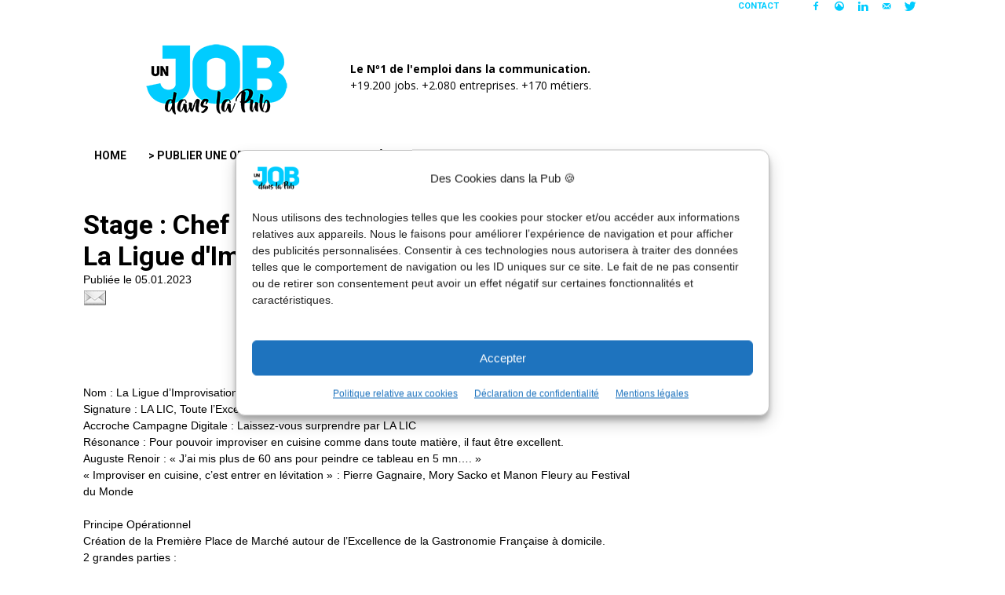

--- FILE ---
content_type: text/html; charset=utf-8
request_url: https://www.google.com/recaptcha/api2/aframe
body_size: 267
content:
<!DOCTYPE HTML><html><head><meta http-equiv="content-type" content="text/html; charset=UTF-8"></head><body><script nonce="1wp-EEmKtEIK40zNfw3dnQ">/** Anti-fraud and anti-abuse applications only. See google.com/recaptcha */ try{var clients={'sodar':'https://pagead2.googlesyndication.com/pagead/sodar?'};window.addEventListener("message",function(a){try{if(a.source===window.parent){var b=JSON.parse(a.data);var c=clients[b['id']];if(c){var d=document.createElement('img');d.src=c+b['params']+'&rc='+(localStorage.getItem("rc::a")?sessionStorage.getItem("rc::b"):"");window.document.body.appendChild(d);sessionStorage.setItem("rc::e",parseInt(sessionStorage.getItem("rc::e")||0)+1);localStorage.setItem("rc::h",'1769024795078');}}}catch(b){}});window.parent.postMessage("_grecaptcha_ready", "*");}catch(b){}</script></body></html>